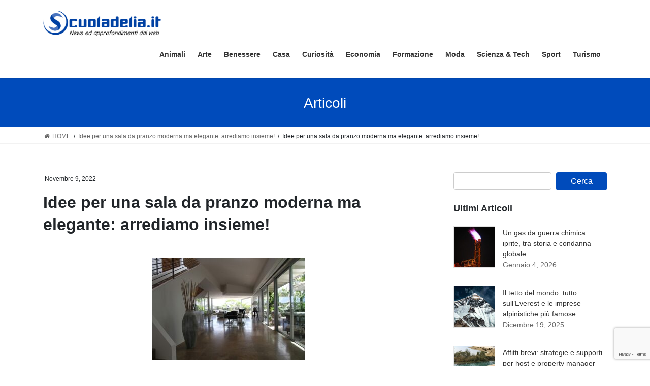

--- FILE ---
content_type: text/html; charset=utf-8
request_url: https://www.google.com/recaptcha/api2/anchor?ar=1&k=6Le_8fErAAAAAE58MWhS7O8hcnDt4Bn9BG_q2zx1&co=aHR0cHM6Ly93d3cuc2N1b2xhZGVsaWEuaXQ6NDQz&hl=en&v=PoyoqOPhxBO7pBk68S4YbpHZ&size=invisible&anchor-ms=20000&execute-ms=30000&cb=ox9dxz4shorv
body_size: 48819
content:
<!DOCTYPE HTML><html dir="ltr" lang="en"><head><meta http-equiv="Content-Type" content="text/html; charset=UTF-8">
<meta http-equiv="X-UA-Compatible" content="IE=edge">
<title>reCAPTCHA</title>
<style type="text/css">
/* cyrillic-ext */
@font-face {
  font-family: 'Roboto';
  font-style: normal;
  font-weight: 400;
  font-stretch: 100%;
  src: url(//fonts.gstatic.com/s/roboto/v48/KFO7CnqEu92Fr1ME7kSn66aGLdTylUAMa3GUBHMdazTgWw.woff2) format('woff2');
  unicode-range: U+0460-052F, U+1C80-1C8A, U+20B4, U+2DE0-2DFF, U+A640-A69F, U+FE2E-FE2F;
}
/* cyrillic */
@font-face {
  font-family: 'Roboto';
  font-style: normal;
  font-weight: 400;
  font-stretch: 100%;
  src: url(//fonts.gstatic.com/s/roboto/v48/KFO7CnqEu92Fr1ME7kSn66aGLdTylUAMa3iUBHMdazTgWw.woff2) format('woff2');
  unicode-range: U+0301, U+0400-045F, U+0490-0491, U+04B0-04B1, U+2116;
}
/* greek-ext */
@font-face {
  font-family: 'Roboto';
  font-style: normal;
  font-weight: 400;
  font-stretch: 100%;
  src: url(//fonts.gstatic.com/s/roboto/v48/KFO7CnqEu92Fr1ME7kSn66aGLdTylUAMa3CUBHMdazTgWw.woff2) format('woff2');
  unicode-range: U+1F00-1FFF;
}
/* greek */
@font-face {
  font-family: 'Roboto';
  font-style: normal;
  font-weight: 400;
  font-stretch: 100%;
  src: url(//fonts.gstatic.com/s/roboto/v48/KFO7CnqEu92Fr1ME7kSn66aGLdTylUAMa3-UBHMdazTgWw.woff2) format('woff2');
  unicode-range: U+0370-0377, U+037A-037F, U+0384-038A, U+038C, U+038E-03A1, U+03A3-03FF;
}
/* math */
@font-face {
  font-family: 'Roboto';
  font-style: normal;
  font-weight: 400;
  font-stretch: 100%;
  src: url(//fonts.gstatic.com/s/roboto/v48/KFO7CnqEu92Fr1ME7kSn66aGLdTylUAMawCUBHMdazTgWw.woff2) format('woff2');
  unicode-range: U+0302-0303, U+0305, U+0307-0308, U+0310, U+0312, U+0315, U+031A, U+0326-0327, U+032C, U+032F-0330, U+0332-0333, U+0338, U+033A, U+0346, U+034D, U+0391-03A1, U+03A3-03A9, U+03B1-03C9, U+03D1, U+03D5-03D6, U+03F0-03F1, U+03F4-03F5, U+2016-2017, U+2034-2038, U+203C, U+2040, U+2043, U+2047, U+2050, U+2057, U+205F, U+2070-2071, U+2074-208E, U+2090-209C, U+20D0-20DC, U+20E1, U+20E5-20EF, U+2100-2112, U+2114-2115, U+2117-2121, U+2123-214F, U+2190, U+2192, U+2194-21AE, U+21B0-21E5, U+21F1-21F2, U+21F4-2211, U+2213-2214, U+2216-22FF, U+2308-230B, U+2310, U+2319, U+231C-2321, U+2336-237A, U+237C, U+2395, U+239B-23B7, U+23D0, U+23DC-23E1, U+2474-2475, U+25AF, U+25B3, U+25B7, U+25BD, U+25C1, U+25CA, U+25CC, U+25FB, U+266D-266F, U+27C0-27FF, U+2900-2AFF, U+2B0E-2B11, U+2B30-2B4C, U+2BFE, U+3030, U+FF5B, U+FF5D, U+1D400-1D7FF, U+1EE00-1EEFF;
}
/* symbols */
@font-face {
  font-family: 'Roboto';
  font-style: normal;
  font-weight: 400;
  font-stretch: 100%;
  src: url(//fonts.gstatic.com/s/roboto/v48/KFO7CnqEu92Fr1ME7kSn66aGLdTylUAMaxKUBHMdazTgWw.woff2) format('woff2');
  unicode-range: U+0001-000C, U+000E-001F, U+007F-009F, U+20DD-20E0, U+20E2-20E4, U+2150-218F, U+2190, U+2192, U+2194-2199, U+21AF, U+21E6-21F0, U+21F3, U+2218-2219, U+2299, U+22C4-22C6, U+2300-243F, U+2440-244A, U+2460-24FF, U+25A0-27BF, U+2800-28FF, U+2921-2922, U+2981, U+29BF, U+29EB, U+2B00-2BFF, U+4DC0-4DFF, U+FFF9-FFFB, U+10140-1018E, U+10190-1019C, U+101A0, U+101D0-101FD, U+102E0-102FB, U+10E60-10E7E, U+1D2C0-1D2D3, U+1D2E0-1D37F, U+1F000-1F0FF, U+1F100-1F1AD, U+1F1E6-1F1FF, U+1F30D-1F30F, U+1F315, U+1F31C, U+1F31E, U+1F320-1F32C, U+1F336, U+1F378, U+1F37D, U+1F382, U+1F393-1F39F, U+1F3A7-1F3A8, U+1F3AC-1F3AF, U+1F3C2, U+1F3C4-1F3C6, U+1F3CA-1F3CE, U+1F3D4-1F3E0, U+1F3ED, U+1F3F1-1F3F3, U+1F3F5-1F3F7, U+1F408, U+1F415, U+1F41F, U+1F426, U+1F43F, U+1F441-1F442, U+1F444, U+1F446-1F449, U+1F44C-1F44E, U+1F453, U+1F46A, U+1F47D, U+1F4A3, U+1F4B0, U+1F4B3, U+1F4B9, U+1F4BB, U+1F4BF, U+1F4C8-1F4CB, U+1F4D6, U+1F4DA, U+1F4DF, U+1F4E3-1F4E6, U+1F4EA-1F4ED, U+1F4F7, U+1F4F9-1F4FB, U+1F4FD-1F4FE, U+1F503, U+1F507-1F50B, U+1F50D, U+1F512-1F513, U+1F53E-1F54A, U+1F54F-1F5FA, U+1F610, U+1F650-1F67F, U+1F687, U+1F68D, U+1F691, U+1F694, U+1F698, U+1F6AD, U+1F6B2, U+1F6B9-1F6BA, U+1F6BC, U+1F6C6-1F6CF, U+1F6D3-1F6D7, U+1F6E0-1F6EA, U+1F6F0-1F6F3, U+1F6F7-1F6FC, U+1F700-1F7FF, U+1F800-1F80B, U+1F810-1F847, U+1F850-1F859, U+1F860-1F887, U+1F890-1F8AD, U+1F8B0-1F8BB, U+1F8C0-1F8C1, U+1F900-1F90B, U+1F93B, U+1F946, U+1F984, U+1F996, U+1F9E9, U+1FA00-1FA6F, U+1FA70-1FA7C, U+1FA80-1FA89, U+1FA8F-1FAC6, U+1FACE-1FADC, U+1FADF-1FAE9, U+1FAF0-1FAF8, U+1FB00-1FBFF;
}
/* vietnamese */
@font-face {
  font-family: 'Roboto';
  font-style: normal;
  font-weight: 400;
  font-stretch: 100%;
  src: url(//fonts.gstatic.com/s/roboto/v48/KFO7CnqEu92Fr1ME7kSn66aGLdTylUAMa3OUBHMdazTgWw.woff2) format('woff2');
  unicode-range: U+0102-0103, U+0110-0111, U+0128-0129, U+0168-0169, U+01A0-01A1, U+01AF-01B0, U+0300-0301, U+0303-0304, U+0308-0309, U+0323, U+0329, U+1EA0-1EF9, U+20AB;
}
/* latin-ext */
@font-face {
  font-family: 'Roboto';
  font-style: normal;
  font-weight: 400;
  font-stretch: 100%;
  src: url(//fonts.gstatic.com/s/roboto/v48/KFO7CnqEu92Fr1ME7kSn66aGLdTylUAMa3KUBHMdazTgWw.woff2) format('woff2');
  unicode-range: U+0100-02BA, U+02BD-02C5, U+02C7-02CC, U+02CE-02D7, U+02DD-02FF, U+0304, U+0308, U+0329, U+1D00-1DBF, U+1E00-1E9F, U+1EF2-1EFF, U+2020, U+20A0-20AB, U+20AD-20C0, U+2113, U+2C60-2C7F, U+A720-A7FF;
}
/* latin */
@font-face {
  font-family: 'Roboto';
  font-style: normal;
  font-weight: 400;
  font-stretch: 100%;
  src: url(//fonts.gstatic.com/s/roboto/v48/KFO7CnqEu92Fr1ME7kSn66aGLdTylUAMa3yUBHMdazQ.woff2) format('woff2');
  unicode-range: U+0000-00FF, U+0131, U+0152-0153, U+02BB-02BC, U+02C6, U+02DA, U+02DC, U+0304, U+0308, U+0329, U+2000-206F, U+20AC, U+2122, U+2191, U+2193, U+2212, U+2215, U+FEFF, U+FFFD;
}
/* cyrillic-ext */
@font-face {
  font-family: 'Roboto';
  font-style: normal;
  font-weight: 500;
  font-stretch: 100%;
  src: url(//fonts.gstatic.com/s/roboto/v48/KFO7CnqEu92Fr1ME7kSn66aGLdTylUAMa3GUBHMdazTgWw.woff2) format('woff2');
  unicode-range: U+0460-052F, U+1C80-1C8A, U+20B4, U+2DE0-2DFF, U+A640-A69F, U+FE2E-FE2F;
}
/* cyrillic */
@font-face {
  font-family: 'Roboto';
  font-style: normal;
  font-weight: 500;
  font-stretch: 100%;
  src: url(//fonts.gstatic.com/s/roboto/v48/KFO7CnqEu92Fr1ME7kSn66aGLdTylUAMa3iUBHMdazTgWw.woff2) format('woff2');
  unicode-range: U+0301, U+0400-045F, U+0490-0491, U+04B0-04B1, U+2116;
}
/* greek-ext */
@font-face {
  font-family: 'Roboto';
  font-style: normal;
  font-weight: 500;
  font-stretch: 100%;
  src: url(//fonts.gstatic.com/s/roboto/v48/KFO7CnqEu92Fr1ME7kSn66aGLdTylUAMa3CUBHMdazTgWw.woff2) format('woff2');
  unicode-range: U+1F00-1FFF;
}
/* greek */
@font-face {
  font-family: 'Roboto';
  font-style: normal;
  font-weight: 500;
  font-stretch: 100%;
  src: url(//fonts.gstatic.com/s/roboto/v48/KFO7CnqEu92Fr1ME7kSn66aGLdTylUAMa3-UBHMdazTgWw.woff2) format('woff2');
  unicode-range: U+0370-0377, U+037A-037F, U+0384-038A, U+038C, U+038E-03A1, U+03A3-03FF;
}
/* math */
@font-face {
  font-family: 'Roboto';
  font-style: normal;
  font-weight: 500;
  font-stretch: 100%;
  src: url(//fonts.gstatic.com/s/roboto/v48/KFO7CnqEu92Fr1ME7kSn66aGLdTylUAMawCUBHMdazTgWw.woff2) format('woff2');
  unicode-range: U+0302-0303, U+0305, U+0307-0308, U+0310, U+0312, U+0315, U+031A, U+0326-0327, U+032C, U+032F-0330, U+0332-0333, U+0338, U+033A, U+0346, U+034D, U+0391-03A1, U+03A3-03A9, U+03B1-03C9, U+03D1, U+03D5-03D6, U+03F0-03F1, U+03F4-03F5, U+2016-2017, U+2034-2038, U+203C, U+2040, U+2043, U+2047, U+2050, U+2057, U+205F, U+2070-2071, U+2074-208E, U+2090-209C, U+20D0-20DC, U+20E1, U+20E5-20EF, U+2100-2112, U+2114-2115, U+2117-2121, U+2123-214F, U+2190, U+2192, U+2194-21AE, U+21B0-21E5, U+21F1-21F2, U+21F4-2211, U+2213-2214, U+2216-22FF, U+2308-230B, U+2310, U+2319, U+231C-2321, U+2336-237A, U+237C, U+2395, U+239B-23B7, U+23D0, U+23DC-23E1, U+2474-2475, U+25AF, U+25B3, U+25B7, U+25BD, U+25C1, U+25CA, U+25CC, U+25FB, U+266D-266F, U+27C0-27FF, U+2900-2AFF, U+2B0E-2B11, U+2B30-2B4C, U+2BFE, U+3030, U+FF5B, U+FF5D, U+1D400-1D7FF, U+1EE00-1EEFF;
}
/* symbols */
@font-face {
  font-family: 'Roboto';
  font-style: normal;
  font-weight: 500;
  font-stretch: 100%;
  src: url(//fonts.gstatic.com/s/roboto/v48/KFO7CnqEu92Fr1ME7kSn66aGLdTylUAMaxKUBHMdazTgWw.woff2) format('woff2');
  unicode-range: U+0001-000C, U+000E-001F, U+007F-009F, U+20DD-20E0, U+20E2-20E4, U+2150-218F, U+2190, U+2192, U+2194-2199, U+21AF, U+21E6-21F0, U+21F3, U+2218-2219, U+2299, U+22C4-22C6, U+2300-243F, U+2440-244A, U+2460-24FF, U+25A0-27BF, U+2800-28FF, U+2921-2922, U+2981, U+29BF, U+29EB, U+2B00-2BFF, U+4DC0-4DFF, U+FFF9-FFFB, U+10140-1018E, U+10190-1019C, U+101A0, U+101D0-101FD, U+102E0-102FB, U+10E60-10E7E, U+1D2C0-1D2D3, U+1D2E0-1D37F, U+1F000-1F0FF, U+1F100-1F1AD, U+1F1E6-1F1FF, U+1F30D-1F30F, U+1F315, U+1F31C, U+1F31E, U+1F320-1F32C, U+1F336, U+1F378, U+1F37D, U+1F382, U+1F393-1F39F, U+1F3A7-1F3A8, U+1F3AC-1F3AF, U+1F3C2, U+1F3C4-1F3C6, U+1F3CA-1F3CE, U+1F3D4-1F3E0, U+1F3ED, U+1F3F1-1F3F3, U+1F3F5-1F3F7, U+1F408, U+1F415, U+1F41F, U+1F426, U+1F43F, U+1F441-1F442, U+1F444, U+1F446-1F449, U+1F44C-1F44E, U+1F453, U+1F46A, U+1F47D, U+1F4A3, U+1F4B0, U+1F4B3, U+1F4B9, U+1F4BB, U+1F4BF, U+1F4C8-1F4CB, U+1F4D6, U+1F4DA, U+1F4DF, U+1F4E3-1F4E6, U+1F4EA-1F4ED, U+1F4F7, U+1F4F9-1F4FB, U+1F4FD-1F4FE, U+1F503, U+1F507-1F50B, U+1F50D, U+1F512-1F513, U+1F53E-1F54A, U+1F54F-1F5FA, U+1F610, U+1F650-1F67F, U+1F687, U+1F68D, U+1F691, U+1F694, U+1F698, U+1F6AD, U+1F6B2, U+1F6B9-1F6BA, U+1F6BC, U+1F6C6-1F6CF, U+1F6D3-1F6D7, U+1F6E0-1F6EA, U+1F6F0-1F6F3, U+1F6F7-1F6FC, U+1F700-1F7FF, U+1F800-1F80B, U+1F810-1F847, U+1F850-1F859, U+1F860-1F887, U+1F890-1F8AD, U+1F8B0-1F8BB, U+1F8C0-1F8C1, U+1F900-1F90B, U+1F93B, U+1F946, U+1F984, U+1F996, U+1F9E9, U+1FA00-1FA6F, U+1FA70-1FA7C, U+1FA80-1FA89, U+1FA8F-1FAC6, U+1FACE-1FADC, U+1FADF-1FAE9, U+1FAF0-1FAF8, U+1FB00-1FBFF;
}
/* vietnamese */
@font-face {
  font-family: 'Roboto';
  font-style: normal;
  font-weight: 500;
  font-stretch: 100%;
  src: url(//fonts.gstatic.com/s/roboto/v48/KFO7CnqEu92Fr1ME7kSn66aGLdTylUAMa3OUBHMdazTgWw.woff2) format('woff2');
  unicode-range: U+0102-0103, U+0110-0111, U+0128-0129, U+0168-0169, U+01A0-01A1, U+01AF-01B0, U+0300-0301, U+0303-0304, U+0308-0309, U+0323, U+0329, U+1EA0-1EF9, U+20AB;
}
/* latin-ext */
@font-face {
  font-family: 'Roboto';
  font-style: normal;
  font-weight: 500;
  font-stretch: 100%;
  src: url(//fonts.gstatic.com/s/roboto/v48/KFO7CnqEu92Fr1ME7kSn66aGLdTylUAMa3KUBHMdazTgWw.woff2) format('woff2');
  unicode-range: U+0100-02BA, U+02BD-02C5, U+02C7-02CC, U+02CE-02D7, U+02DD-02FF, U+0304, U+0308, U+0329, U+1D00-1DBF, U+1E00-1E9F, U+1EF2-1EFF, U+2020, U+20A0-20AB, U+20AD-20C0, U+2113, U+2C60-2C7F, U+A720-A7FF;
}
/* latin */
@font-face {
  font-family: 'Roboto';
  font-style: normal;
  font-weight: 500;
  font-stretch: 100%;
  src: url(//fonts.gstatic.com/s/roboto/v48/KFO7CnqEu92Fr1ME7kSn66aGLdTylUAMa3yUBHMdazQ.woff2) format('woff2');
  unicode-range: U+0000-00FF, U+0131, U+0152-0153, U+02BB-02BC, U+02C6, U+02DA, U+02DC, U+0304, U+0308, U+0329, U+2000-206F, U+20AC, U+2122, U+2191, U+2193, U+2212, U+2215, U+FEFF, U+FFFD;
}
/* cyrillic-ext */
@font-face {
  font-family: 'Roboto';
  font-style: normal;
  font-weight: 900;
  font-stretch: 100%;
  src: url(//fonts.gstatic.com/s/roboto/v48/KFO7CnqEu92Fr1ME7kSn66aGLdTylUAMa3GUBHMdazTgWw.woff2) format('woff2');
  unicode-range: U+0460-052F, U+1C80-1C8A, U+20B4, U+2DE0-2DFF, U+A640-A69F, U+FE2E-FE2F;
}
/* cyrillic */
@font-face {
  font-family: 'Roboto';
  font-style: normal;
  font-weight: 900;
  font-stretch: 100%;
  src: url(//fonts.gstatic.com/s/roboto/v48/KFO7CnqEu92Fr1ME7kSn66aGLdTylUAMa3iUBHMdazTgWw.woff2) format('woff2');
  unicode-range: U+0301, U+0400-045F, U+0490-0491, U+04B0-04B1, U+2116;
}
/* greek-ext */
@font-face {
  font-family: 'Roboto';
  font-style: normal;
  font-weight: 900;
  font-stretch: 100%;
  src: url(//fonts.gstatic.com/s/roboto/v48/KFO7CnqEu92Fr1ME7kSn66aGLdTylUAMa3CUBHMdazTgWw.woff2) format('woff2');
  unicode-range: U+1F00-1FFF;
}
/* greek */
@font-face {
  font-family: 'Roboto';
  font-style: normal;
  font-weight: 900;
  font-stretch: 100%;
  src: url(//fonts.gstatic.com/s/roboto/v48/KFO7CnqEu92Fr1ME7kSn66aGLdTylUAMa3-UBHMdazTgWw.woff2) format('woff2');
  unicode-range: U+0370-0377, U+037A-037F, U+0384-038A, U+038C, U+038E-03A1, U+03A3-03FF;
}
/* math */
@font-face {
  font-family: 'Roboto';
  font-style: normal;
  font-weight: 900;
  font-stretch: 100%;
  src: url(//fonts.gstatic.com/s/roboto/v48/KFO7CnqEu92Fr1ME7kSn66aGLdTylUAMawCUBHMdazTgWw.woff2) format('woff2');
  unicode-range: U+0302-0303, U+0305, U+0307-0308, U+0310, U+0312, U+0315, U+031A, U+0326-0327, U+032C, U+032F-0330, U+0332-0333, U+0338, U+033A, U+0346, U+034D, U+0391-03A1, U+03A3-03A9, U+03B1-03C9, U+03D1, U+03D5-03D6, U+03F0-03F1, U+03F4-03F5, U+2016-2017, U+2034-2038, U+203C, U+2040, U+2043, U+2047, U+2050, U+2057, U+205F, U+2070-2071, U+2074-208E, U+2090-209C, U+20D0-20DC, U+20E1, U+20E5-20EF, U+2100-2112, U+2114-2115, U+2117-2121, U+2123-214F, U+2190, U+2192, U+2194-21AE, U+21B0-21E5, U+21F1-21F2, U+21F4-2211, U+2213-2214, U+2216-22FF, U+2308-230B, U+2310, U+2319, U+231C-2321, U+2336-237A, U+237C, U+2395, U+239B-23B7, U+23D0, U+23DC-23E1, U+2474-2475, U+25AF, U+25B3, U+25B7, U+25BD, U+25C1, U+25CA, U+25CC, U+25FB, U+266D-266F, U+27C0-27FF, U+2900-2AFF, U+2B0E-2B11, U+2B30-2B4C, U+2BFE, U+3030, U+FF5B, U+FF5D, U+1D400-1D7FF, U+1EE00-1EEFF;
}
/* symbols */
@font-face {
  font-family: 'Roboto';
  font-style: normal;
  font-weight: 900;
  font-stretch: 100%;
  src: url(//fonts.gstatic.com/s/roboto/v48/KFO7CnqEu92Fr1ME7kSn66aGLdTylUAMaxKUBHMdazTgWw.woff2) format('woff2');
  unicode-range: U+0001-000C, U+000E-001F, U+007F-009F, U+20DD-20E0, U+20E2-20E4, U+2150-218F, U+2190, U+2192, U+2194-2199, U+21AF, U+21E6-21F0, U+21F3, U+2218-2219, U+2299, U+22C4-22C6, U+2300-243F, U+2440-244A, U+2460-24FF, U+25A0-27BF, U+2800-28FF, U+2921-2922, U+2981, U+29BF, U+29EB, U+2B00-2BFF, U+4DC0-4DFF, U+FFF9-FFFB, U+10140-1018E, U+10190-1019C, U+101A0, U+101D0-101FD, U+102E0-102FB, U+10E60-10E7E, U+1D2C0-1D2D3, U+1D2E0-1D37F, U+1F000-1F0FF, U+1F100-1F1AD, U+1F1E6-1F1FF, U+1F30D-1F30F, U+1F315, U+1F31C, U+1F31E, U+1F320-1F32C, U+1F336, U+1F378, U+1F37D, U+1F382, U+1F393-1F39F, U+1F3A7-1F3A8, U+1F3AC-1F3AF, U+1F3C2, U+1F3C4-1F3C6, U+1F3CA-1F3CE, U+1F3D4-1F3E0, U+1F3ED, U+1F3F1-1F3F3, U+1F3F5-1F3F7, U+1F408, U+1F415, U+1F41F, U+1F426, U+1F43F, U+1F441-1F442, U+1F444, U+1F446-1F449, U+1F44C-1F44E, U+1F453, U+1F46A, U+1F47D, U+1F4A3, U+1F4B0, U+1F4B3, U+1F4B9, U+1F4BB, U+1F4BF, U+1F4C8-1F4CB, U+1F4D6, U+1F4DA, U+1F4DF, U+1F4E3-1F4E6, U+1F4EA-1F4ED, U+1F4F7, U+1F4F9-1F4FB, U+1F4FD-1F4FE, U+1F503, U+1F507-1F50B, U+1F50D, U+1F512-1F513, U+1F53E-1F54A, U+1F54F-1F5FA, U+1F610, U+1F650-1F67F, U+1F687, U+1F68D, U+1F691, U+1F694, U+1F698, U+1F6AD, U+1F6B2, U+1F6B9-1F6BA, U+1F6BC, U+1F6C6-1F6CF, U+1F6D3-1F6D7, U+1F6E0-1F6EA, U+1F6F0-1F6F3, U+1F6F7-1F6FC, U+1F700-1F7FF, U+1F800-1F80B, U+1F810-1F847, U+1F850-1F859, U+1F860-1F887, U+1F890-1F8AD, U+1F8B0-1F8BB, U+1F8C0-1F8C1, U+1F900-1F90B, U+1F93B, U+1F946, U+1F984, U+1F996, U+1F9E9, U+1FA00-1FA6F, U+1FA70-1FA7C, U+1FA80-1FA89, U+1FA8F-1FAC6, U+1FACE-1FADC, U+1FADF-1FAE9, U+1FAF0-1FAF8, U+1FB00-1FBFF;
}
/* vietnamese */
@font-face {
  font-family: 'Roboto';
  font-style: normal;
  font-weight: 900;
  font-stretch: 100%;
  src: url(//fonts.gstatic.com/s/roboto/v48/KFO7CnqEu92Fr1ME7kSn66aGLdTylUAMa3OUBHMdazTgWw.woff2) format('woff2');
  unicode-range: U+0102-0103, U+0110-0111, U+0128-0129, U+0168-0169, U+01A0-01A1, U+01AF-01B0, U+0300-0301, U+0303-0304, U+0308-0309, U+0323, U+0329, U+1EA0-1EF9, U+20AB;
}
/* latin-ext */
@font-face {
  font-family: 'Roboto';
  font-style: normal;
  font-weight: 900;
  font-stretch: 100%;
  src: url(//fonts.gstatic.com/s/roboto/v48/KFO7CnqEu92Fr1ME7kSn66aGLdTylUAMa3KUBHMdazTgWw.woff2) format('woff2');
  unicode-range: U+0100-02BA, U+02BD-02C5, U+02C7-02CC, U+02CE-02D7, U+02DD-02FF, U+0304, U+0308, U+0329, U+1D00-1DBF, U+1E00-1E9F, U+1EF2-1EFF, U+2020, U+20A0-20AB, U+20AD-20C0, U+2113, U+2C60-2C7F, U+A720-A7FF;
}
/* latin */
@font-face {
  font-family: 'Roboto';
  font-style: normal;
  font-weight: 900;
  font-stretch: 100%;
  src: url(//fonts.gstatic.com/s/roboto/v48/KFO7CnqEu92Fr1ME7kSn66aGLdTylUAMa3yUBHMdazQ.woff2) format('woff2');
  unicode-range: U+0000-00FF, U+0131, U+0152-0153, U+02BB-02BC, U+02C6, U+02DA, U+02DC, U+0304, U+0308, U+0329, U+2000-206F, U+20AC, U+2122, U+2191, U+2193, U+2212, U+2215, U+FEFF, U+FFFD;
}

</style>
<link rel="stylesheet" type="text/css" href="https://www.gstatic.com/recaptcha/releases/PoyoqOPhxBO7pBk68S4YbpHZ/styles__ltr.css">
<script nonce="YcDtufR6Vhl4PqGQP79Dow" type="text/javascript">window['__recaptcha_api'] = 'https://www.google.com/recaptcha/api2/';</script>
<script type="text/javascript" src="https://www.gstatic.com/recaptcha/releases/PoyoqOPhxBO7pBk68S4YbpHZ/recaptcha__en.js" nonce="YcDtufR6Vhl4PqGQP79Dow">
      
    </script></head>
<body><div id="rc-anchor-alert" class="rc-anchor-alert"></div>
<input type="hidden" id="recaptcha-token" value="[base64]">
<script type="text/javascript" nonce="YcDtufR6Vhl4PqGQP79Dow">
      recaptcha.anchor.Main.init("[\x22ainput\x22,[\x22bgdata\x22,\x22\x22,\[base64]/[base64]/bmV3IFpbdF0obVswXSk6Sz09Mj9uZXcgWlt0XShtWzBdLG1bMV0pOks9PTM/bmV3IFpbdF0obVswXSxtWzFdLG1bMl0pOks9PTQ/[base64]/[base64]/[base64]/[base64]/[base64]/[base64]/[base64]/[base64]/[base64]/[base64]/[base64]/[base64]/[base64]/[base64]\\u003d\\u003d\x22,\[base64]\x22,\x22YMOcQcOYwq5ISAvDjcKdOMOMFsOJwpHDvMKpwojDqmPCpmYFMsOVc33DtsKdwq0UwoDCnsKkwrnCtys7w5gQwp/[base64]/J3HCl3/[base64]/CknzCrsOcw4ZTw73CvMK6wqvCnMK8bH7DvcKAwqgZDMOtw5PDl18DwoMYCQ48wpxiw7fDnMO7VQUmw4Zkw5zDncKUFMK6w4xyw60IHcKbwpUwwoXDgjx2OBZhwo0nw5fDgcKTwrPCvU9cwrV5w4/DjFXDrsOPwqYAQsOoAybChlEzbH/DhMOWPsKhw7RbQmbCgDoKWMO1w7DCvMKLw5PCqsKHwq3CnsOjNhzChMKdbcKywpHCswZPAMOkw5rCk8KWwqXCokvCr8OBDCZpdsOYG8Kvej5iTcOiOg/[base64]/[base64]/RyQUw4TDn04Tw6dcw7k8dsKQX3g/wp16JcOAw4RTcMKMwpDCo8OFwo0iw6jCucO/csKyw6zDl8OnEcOrTsKww7QYwqnDtzFEDWXCvCohMDLDr8KywozDscOSwp7DgMOrwr7CgwxIw7XDp8Kxw6DCtBllNcO+Wm4NGR3Doy3DpmXCqMKrWsOZfhxUJMKQw4Z2U8KEcMK3wp4gRsKMwozDtcO6wr08RS05Wmt9wp3DrjBZFcKgTA7DgcOsWQvDrC/CisKzw4kfw6nDnMK7wrgCa8Obw5oGwovCvXfCqMOewrkWZ8OCPgPDiMOQQiJKwqVuGW7DhsKdw63DksOWwq5cf8K8Gwsqw6EpwpZ2w5bCnWofbsOcw47DnsK8w77Ch8Kaw5LDmwEXw7/ChsOHw5UlDcK7w5Nuw6HDkXDChcKgwq7Clnh1w5NFwrzDuCDCrsK4woBGYMO7wqfDpMOMKBjCowAcwpHCnDUAV8OMwotFX0PDsMOGU3vCt8O5UMKUF8OGBMKGJ2jCkcK7woLCisOow6HCqzJLwrRnw5QSwq4UVMK3wpwnPmzCq8ObYUbCpxM4eDQ/TznDt8KIw5/CoMOXwrXCtnTChRt8Gj7Ch3wqDMKbw5/DosO1wpPDt8O0AcObaRPDssKzw7gGw45KLsOxeMOWZ8KdwpV9BjduY8KoS8OOwoDCvlNkDVrDmsOvFjRgfcKvV8OmIiJ/A8KuwqV7w6hOPWnChkcGwpzDgxhoei5nw6HDvMK1wrMhLmjDiMORwoUbaCt5w6ssw4tZGMK9QgTCpMO9woDCviwnJcOswqMKwp81QsK9GcKAwrpeGEgJPMKXwrrCjgbCqSATwo9cw7jCtsK8w51EfWXClUdWw4o9wpnDvcKCYG4Mwp/CskUhLCQhw5jDhsKvScOCw6TDssOCwovDncKbwoY8wp1qEw9VWsOYwp3DkzNiw7nCu8KDS8KJw6TDrsKqwrTDgMOdwpHDisKPworCoRjDtm3CncKvwq1SUsOLwrUaG0PDlSUjNj/Dq8OpasK4csKNw6LDgztsaMKRB0zDr8Ked8OWwow0wqFSwqVdPsKvwrt9XMOvax9/wphCw73DkB/Di20hB0HCvV3Dhy19w6A5wrfCqVMww4vDqcKNwo8DJXLDjmrDs8OuA2XDtsKpwrE1E8OHwoLDnWEtwq4UwqHCoMKWw5gEw5QWEQzCr2sFw4VQw6nDj8O9HT7CjXEmEH/[base64]/[base64]/wrzDoEkew4LCg8K5wrPDtVjDp2nDqjTCshI/wrXCg2IpGcKVeBjDjMOSIsKKwq/CizcmXMKqP1zCh2bCpR0SwpVtw4TCiQTDnl7DnX/CrG8mYMOEK8K5IcOGH17DgMOywqttw7LDkMKNwo3DrcKtwpPCisORw6vDjcOfw7pOd1BTFWrCsMOMSUdcw5Mxw7wCwoPChVXCiMK9IDnCjVDCmlnCiG06SjPDpVFiLQdHwoItw71hcD3DmMOlw6rDlsOHHh9ew6VwEcO3w5Iywol+XsO4w7rCixMnwpxCwo/DpyJ1w48swrvDpyHCjE7CjsOpwr7CvsKsOcOtwprDvnM9wpVgwoJjwqB7Z8Ofw4JqIGZJIwvDpUzCrsO6w5zChi3DgcKQExzDlMKnw5LCosORw4HCmMK3woYiwogqwpAUQwQIwoIFwpIrw7/Di3TDsSBKLQ4qwrnDoDNvw6DDkcO/w4rDmDo9N8Okw70Pw7fDvcOvZMOYaxfCkjvCvFfCtTp3w5tNwqPDrRtBZcOhTsKmdcK5w7tVOT9WMAfDs8OZQ3kMwrrCn1/CnRPCusO4esOHw70Gwq9Bw5oFw53CkCLCgB4uZhptW3vCn0nDoR/[base64]/dMO7KsKnwqDChQLDisKIVk0pYcORw6x+wqHCvWRkQMOPwpwtJRHCq389IwoibwjDu8KEw4DCo3vCvcK7w40pw4QZwrsjLsOSwpIbw4AYw6/DqX9YPcK0w6Ucwot/wp3ChHQYL1XCnsO0bw0bwozCosORwqPCtijDtsOaEkEEMm8zwr0uwr7DnRTCj11Jwp5OTV7CqcKWa8OoTsOgwpDDh8KXw4TCth7Dmnw1w5vDgMKbwoN+YsK4Pm3DtMOga2/CpioLw78Jwp4OHlDCmU0mwrnCksKewpJow50CwrzDsl5VesOJwoYywr4DwpkuR3HCkwLDinplw6nCrMK8w4fCv3wCwr1oNAHDkyzDi8KII8ODwp7DnBDCssOrwosOwrMxwppjIW3CoxEHKMOJwocsRUvCqMK0wrohw5EIIcOwf8KFJhh/[base64]/w7A4w5QJw6XCm8ORwqvCigR9wo4/fsKoIsOUZMKATcKoQWLCtSxMK11wwp/[base64]/CtUTClcKzN8K4aMKuw67Dk8OJfcK4w73CgcKjL8K4w61swrkrIsOBFMKKHcOEw6koHmfCtcOww6jDgkFTSWLDk8OzdcOwwplhfsKUw6PDscO8wrTCqsKAw7XCmxnDuMK7Z8KLfsKQWsOwwogOOMO0wr0Kw4hGw5MVd0/CgcKbHMOVUDzDisK6wqXCnV0Ww784AC8qworDtwjCqMKGw68UwqN/[base64]/Dm8KYw4nCvsKJw7U7wrfCi1FVwpvCjMKkw6zCpcOZw43DtzQrwr5qw5bDoMKPwo3DsW/Co8Odw6lmFiFZNmvDt31nJRPDqjPDtQgBV8KywrLCuE7ChV0AEMKMw4RBIMKlByLCnMKCwqNvAcOlPhLChcKrwr7ChsOwwrHCikjCqGIERiF5w6TDucOKJMKLKWB+MMOow4B9w5/DtMO3wonDpMOiwqXDssKRFGPCigUZwol2wofDgsKaSEbCuT9zw7cZw5zDucKbw7bCg2NkwpHDlEp+wrsrFQLDrMK+w6DCjsO3LzlQdXFNwrHCscObNkfDjThTw6nDuFNuwqrDkcOZTEjCiz/[base64]/DiBrDngDDvcOdVMOsaShYw7XCi8KJwpQMLGQmwpbDhQ7Cj8KhT8O8wpdKXjrDrBDCjzpDwo5EKAJBw4cOw5LDl8KVQGLCjQDDvsOHaDzCqhnDj8OZw6tnwoHDu8OFO0LDlBZqEh/CtsO/wofCucKJwrhNfMK5fMKTwq47Bm1pIsKVwrImwoVaG08SPBgvQ8O5w4hCVTUpDV7CqsOMecO9wpbDnBnCvcK5aDrDrhjCtG4EdsORw4FQw5bDpcKhw59Hw6h2wrcrP35iNmkkbwrCoMK3NcKaSDBlKsOyw6diZMOdwrY/NMKoPH9TwodtVsOMwpnCv8KsZx1qw444w7bCgBXCscKYw4FuH2TCuMKzw7fCsCNzFcKlwq7DjFTDjMKOw4gvw69TP3TChsKcwo/DnHrCnsOCTMKESlRtwqTCumIaQHtDwpZ8wo7DlMOfwr3DssK5wqjCqi7DhsKYwrw3wp4Iw41xQcKIw7fCjB/CoCXDlEBmXMK9asKxKFxiw6c5R8KbwpEHw4EaK8KDw4MGwrlHWsO6w4BoDsOrCcKqw6IQwpcDMcOHwrtdbQpTfH5Bw44eJBfDvF1awrzDgnTDkcKdZwjCvcKTwr7DqMOrwpkTwrF4Ow8nFylHPsOnw6QYRmYLw79cRcKvwp7DksOzaw/Dg8Krw7UCAQXCrhIdwr1mwoduaMKEw57Cjj0JA8Olw5gpw7rDuWHCl8OQE8KaR8KLGF/DuQTClMOUw67CsTUuasKLw6fCiMOjTUTDpMOlwqI1woXDmcO9CcONw6TDjsKywrvCuMOGw6/CtMOVTsKMw7LDo155MknDpsOjw4rDrsO0MjYnNcKEeF0dw6Evw7/Dj8OMwobChW7CiEQgw7FzF8K0JMOHXsKfwr5gw4bDp30SwrlMw4bCkMKLw7s8w4xdw7XCqsKPbx42wphVA8KNQsOPWsOafynDkRcEVMOlw5zDlMOdwrY+wq4YwqZ7wqFzwqZeVVvDlUd/ZibCnMKMw6QBFcONwqwvw7vCqXDDozRUw5fCrMOpwoAkw4s9BcOTwo4YBE1Qb8KmVxDDqyHCt8Oxwq9nwoNow6rColXCskoPUE45McOgw6TCk8K2wqNFWx8Ew4pHJQzDmnIEdH0pw4ZMw5YQNcKmJsKvFmbCqcKbYcOgKsKITXTDrXhpPDgOw6VSwqtqBVk/[base64]/CnX5YbMKkAMO0fsKENMOrw47CnV/CocOUf3lTwrVsBcKQGnIFJsK0LsO1w4jCtsKTw6fCpcOJEMKwUwhfw4zCgMKvw4xiwrzDk2LCi8KhwrXCpEjCiTjDgX4Mw73CnWV0wojCrzfDl0piwrDCvk/[base64]/w5cLYsOzdGRDDSc2N1Mdw7nCpCEqw4fDmF3Dq8OQwq8fw5rCtVcNCSTDqAUZTlDCghgDw49RLRLDpsOYwpvCmW9Qwq5iwqPDqsK+wpnDtCLCksOiw75ewp3CpcO6Q8K6KhYWw48yGsKNXsKbXX55c8K5w4/CrBfDm3EKw5tLcsKaw4HDmMO6w4RmRcKtw73CgEPCqF4/cUsfw6lYNkPCpcO+w4xKPWteclxewowRw45DP8KqI2wGw6chwrh3ADHCv8OMwqFCwofDol14HcOHPF9JfMOKw63DlsO+G8KVNsOXYsKowq5IC0kNwodtADLCiyPCpMOiw7sfwqJpwocOfw3CrsK/VFU7wpjDtsOBwrQowovCjcO6woxxLhkAw51Bw4XCucK7KcO/wr9SMsKQw54ResO1wp58bTvCgmPDuBPCiMKjCMO/wqHCim9gw40kwottwppCw7BEw4Vnwr45wovCqwXCigHCmx/[base64]/DuT3CvcKlfcOKVzjDlx7Cvz/DmzHCmMO9BX5zw7J1w4fDpcKqw4TDqEvCn8OXw5PCjsOGVSHCmRbDgcOqfcOmU8KIBcKgZsKOwrHDhMO5w5sYZRzCnHjCusO5ccORwpbCtsO3RlJ8ZMK/[base64]/[base64]/[base64]/CqMKLUcOGwpk6CcOqO2HCm8KkwojDrGjDvV5mwrU8IWsaNVQnwpZHw5TCv2MJBMKfw6snLMKWw7DCmMKpw6DDshsQwpAkw7QWwqtsSDzDlisUOcKVwpPDhxXDohplBVbCosO3H8Ofw4vDm2/CqU5Qw4gfwpfDiWrDrgXDgMOoHMO5w48QFkfCksO1MsKNccKEccOWUcKwM8Kzw6HCsWNrwpBbREp4wpcVw4YNBAUlAMOSCMOow5DDksOoI1bCrhhnY3rDph3CqBDChsK/Z8KbdWPDnBxtR8KAw5PDpcKZw6AqekNlw5E+aiDCi0Z2wo1Uw40lw7vCqkXDhsKMwojDt0XCvFBMwo/ClcKfWcOJS3/[base64]/ConIrw63CrScKwoDChTbDs8ONdl9Yw4AxL28Swp1+ScKQfsKGw4RnNsOJPA7DrUtcEAzDiMOGJcKrV0gzaAbCtcOzG1/CvlLCjCbCq3oaw6XDkMOjUMKvwo3Dl8OMwrTDu1YZwoTCrmzDgXPCmgNLwoc4w7rDucKAwqrDm8ONP8Kow5jDp8K6wozDsXklbjXCtsOcUcODwrchYnw5w6NuEkrDocOOwqjDlsONF3/[base64]/wrbCucKZwrYSwqpXw6Zhw6QCw4rCgHrCncOKKcKwO05fcMKywqY4QsKiAlhEJsOiTh/ChzArwqEBbMK+dznCrxTDscKhPcOfwrrDvWfDtSrDuwlSHMOKw6LCk2xgQGbCvsKhAMKkw68NwrF+w7HCvMKVEGE6U2Zpa8KTWMOSLsOIYsOUaRk5JARswqElM8KXbcKVZsOHwpbDmMOxw54qwr3CnCA9w4M9w7fCuMKsXcKjSGwHwoDCijoDSk9MeDU/w4dlS8Opw4rDkQjDmk/Cn1omN8KbPsKOw7vDmcKoWBbDv8ONd1PDuMO7R8OiNSY0GcOQwrfDosKsw6XCo3/Ds8OyNsKHw77CrsK4YMKARsKew6tLTDMWw5LCgmbCpMOcSEfDrlrCk0IVw4TCrh1NOsOBwrzCm3vChT5aw48PwoHComfCnB7DpHbDrcK0CMOfw4NtSMOlaXDDusKBw7bDjFtVN8OOwq7CuHnCjHcdHMKVbVzDuMK7Sh/ClWvDjsKfK8OEwqEiLCfCuivDug1mw4rDnnXCh8O4w70wF21pGy8bdUQob8OBw7cmInPClsO0wojDuMOVw43Dvl3DjsK5w7DDssOyw7shYFfDnTQew6HDkcKLBsOAw5vCsWPCrHhGw79Lwp9CVcOPwrHCg8OWST1ANBzDvCdLwrjDncKhw6RYS2bDlGx8w4F/Z8OPwoHClkEjw6F9BMOcw48cwpItfxtjwrANMzUJIhnCqsORwoM/wpHDjAd9QsK7OsKpwpNbXULCrQdfwqYNGsK0woAMRWnDsMOzwqcwdVw9wpjCpnYSGUwIwr1nScK4VMOVEVlbQcO7dgnDqkjCjBwCJxd7dcOOw7fCpVM1wrgnAGwhwqNjQFrCohDCusORa0R/[base64]/Sww9wp3Dil5fOMKXU8K9XMOTw58ZeCfCl05ZOmZcwqDClMKxw65gUcK9MSFgGQU0TcOwfi84E8OYVsOaFFhYZ8Kfw57CrsOWwovCl8ObaxnCs8KHwprClCMtw41Ywp3DrxTDimPDgMOew4rCoEEkXWIPwrRXIzHDmXfCgHJADHpQPcK8WsKewo/Cm0M2LhDCm8Ksw4nDpTLCvsK7w5HCkDxmw5ZfdMOkIS13NcOpXsO8w5HCoyzCnnB5J0zDncKqRzh7cwY/[base64]/[base64]/DgxM3woV2wrnDssKGOcKAWsOOUMOBwrF+wqtrwoIhwo0Tw4PCl3vCiMK6wqbDhsKzw4LDkcOcw7hgHXbDiVdww6oAGcOUwph7VsO3RB9VwrMvwpcpwq/[base64]/Dlw9/SMO4ZMKdMQ/[base64]/CmGHDsH3DuUwuw5tRC8OZGHrDjsKBw5VNGcKHNlnCsiUuw6LDtcOsZsKDwqJeJsOKwrsMfsOhw6MWCcKdG8OJeCVxwqLDnyTDs8OgPsKpwrnCjMOAwpp3w6HCuHPCp8OEw4nCgFTDlsKewrU5w4bDl01Bw6YgKELDkcKgwqPCiQ0aWsOeYMKicRB+Gx/DvMK9w5vDnMK0wpR1w5LDncO2cWVrwoDCjDnCscKiwol7CcKswo7CrcK1dArCtMKmV3nCqQMLwp/Dphskw4lgwq4Mw6N/w6jDu8KURMKDw4sCMxYwe8Ktw4p2wrNNXn9cQy7DqkvCuGRCw4PDgGFzPlUEw7hiw73DssOiKMKww5PCmsK2BsOgAcOkwogJw4bCoU1Wwq5hwqstPsKQw5LCksOHWF/Cv8OswqhEGsOXw6LCjcOPJ8OCw7NGdDHDjkx4w5bCk2fDucOXEMO/GTpRw6DCgi0dwqw/ScKrbRPDqcK7w7UVwoPCtMK/W8O9w7FFK8KcJcO6w6oRw4EBw5rCr8O8wqE6w6rCtMKBwrTDjcKdOMOww6kOEVNnYMKcYkDCiGPCvwzDqcK/Rl43w7pAw7YDwq/CsiRdw6PDoMKnwrI4E8OMwrHCrjoOwoNeZmXCl3gtw7dkNRdydzPDiQxlIB1mwpRSw6NEwqLClMOXw6jCpTvCm2cow5/DsmMVXibCisKLVTo8wqxxXQ3CuMObw5bDomDDtcKlwq1hw6LDh8OmHMKCw5Yrw47Cq8KUQcK0BMKSw4/[base64]/CsWMOw5zCjFLCrVIiw6NOaQ5iR2BRw5YXRRFswrDDmA5RNMKFTsOgEhpSMBTDmsK0wqJUwqnDvGIWwqrCoytpPMKGVcO6RH/CqSnDlcKzAsKZwpnDrsOdJ8KMRMK0cTU8w7c2wpbCtSpTUcORwqA/[base64]/CviA1LyY/GsO6RsOnL8OCwp51w7LCgcOSHHnCqMOUwo5fw49Iw6zCoFNLw5chSFg5w4DCoR4hA0ZYw5rDs05KRxbDmMKlQjbDi8Kpw5MOw7JHOsOVcyJbQsOPBB1bw5J5w74Ow4HDkMKuwrIhMjl2wpl+OMOEwrDDgXokakdVwrURVH/CkMK2w5hcwro6w5LDu8Ksw6Jsw4lPwprCtcKGw53CtxbDjcKPdnJOBE4ywoNCwpE1RMORw6zCkXkKJQPDuMKMwrhHwrklYsKrw70zfn7ChjVowo0LwrLCgirCnAcXw4TDvE3CvSzCr8ORw6o7BAQDw7c/asKLV8K8w4fCuWvCvBHCrBHDkcOLw5fDh8K0WcOuBcKtw51uwok4K3cUfcOuEMKEwqUPSQ1kdFEJXMKHDXBSVQTDtMKnwqMCw40MAyTCv8OcPsOFV8KFwrvCt8KuDAZDw4bClhd8wr1APcKGf8KIwqvDon/CvcOGbcKmw6tmagHDsMOow6k8w5cGw6/DgcOmTcKrMw5ZbMKLw5HClsOFwq8kVMOfw5/[base64]/[base64]/FShXRB82asO3w6vChMKOw4fCt0zDlCrDgsKnw6fDundoWMOtRMO4YA5ecsO1w6ISwoASQF3DosOfDB5NNsKmwpLCtDRDw6lJJH8RRm/[base64]/CqCcDd8O5wr1Zw6jDpcOvw53DqMKuH8O6w5XDs2oFw6d6w7tOJcK5FsKwwp0pTsOrwpgXw40cAsOiw6wgXR/DvMOQwo0OwoM4ZMKSe8OMw7DCtsOkXwl5U3jClCPCpy/DscK2WcO7wrXCrsOfAlEeHAvCs14IDzBIPMKFwootwrQ6TUwQIcOKwo45XsKgwqh5WMK4woAmw7LClADCvx9ID8KJwqTChsKUwpTDjcOjw6bDisK6w5DCksKUw5UWw7FjCMOsa8KXw4AYw6nCvBsLM2Q/EMOQUhZ3ZcKXEyDDsDtjCVotwobCvMOrw7/CrMO5UcOpecKKaH5Aw65jwr7CmFkdb8KCdkDDh23Cp8KVOXbCrsKVIMOOZVtGPMKzPMOQO3PDgy9jwrUFwo0kG8K7w6LCt8KmwqjDu8Onw5MBwolEw5jCpmHClMKbw4bCjQTCnMKywpkRXsKkFjPDksOgD8KtMcKzwqrCuzjDu8KXQsKvLxoAw6/DscKgw7ASXsKRw4XCmCbDlsKXDsKYw7Zyw7/CiMOUwqTDnwUDw5Iow7rDksOIH8Oxw5bCj8KgE8OfEypRwrtYwrVjwq7Ci2fCs8OFdBFNw4rCmsK9UxtIw73CisOGwoMBw4LDg8KFw4rCgiw5UE7CqVQ+w6jDisKlFwnCksOIV8KRR8O4wq7CmBs0wpTCuVR1NkHDj8OCT0xrdTltwoFww7dUMMOVbcKgJHgkFy/[base64]/w6/CscOAUsODwpfDuyzDlsKTw7pkOMOmwprDhcOpOi0Ob8OXwrzCmiVbUHxHwo/Dl8OLw4ZLeWjCs8Osw5TDjMK+woPCvB0+w6Rewq3DlT7DosOGWSxQJHxGw6NEbMOsw44rei/DpsKWwpbCiXUuH8K2BcKLw5AMw51EKMK6FkbDmg4RbMOAw4wAwqUcTE5QwpwTZw3CnyvCncK2woJQHsKFSl7CtcOgw7zDoFjCr8KswoXClMOtXsKifhLCh8O8w6HCuBkUb2rDvmnDjiLDt8KnMnVaR8OTEsOVMm4KKR0Ow4RjSQ/[base64]/CuHtRE8KMwoNBE8O/AVpOwrPDusKmfX1la8OTfcKZw5HCo37Cm183NHInwr/DgUrDok/DnHFxJy1Ow6zDp0TDrsOawowWw5R4WUB1w7QeMmNob8OIw5M5w5BBw61ZwqHDucKUw5TDiTPCun7DpcK2bxxBYiXDhcOhwovCpBPDpA9zUhDDvcONV8Osw4xqbsKqw5XDkMOnNcKPWcKEwrYwwpxTw5xzwq7CvXjCg1sOCsKtw71/[base64]/KMKXw7ECEWvDqgJ/LsK+wpjCk1XCiAl3wqfCiA7CksKowrXDoQgOAyV/C8KFw7wTC8OXwqfDk8Kkw4TDoEYSwotDSBgtA8Ozw6PDqCw3RsKvw6DCs15mBXvCkSo3S8O4FcKIEx7DhcOTcsKfwohcwrjDnTPDlyJ/OiNlAX3Cr8OeGFfCocKaJcKWN0N+MMKRw4pHQ8KYw4dpw7rCgjPCmcKFLUHCuwTCtXrDssKmwp1XbsKMwrzDm8OaJMKCwonDlMOLwrBowo/DvMOiCzg2w5bDvCcaeiHCoMOHJ8ObKQYWYsKPEMKwak00w70hNBDCtDXDn33CicOYGcO+SMK/[base64]/A8KQRsO4woQ7AsOQW3fCksKcw43DmcKhanzDhUgPS8KJElnDj8OVw7kpw55YDgAvRsK8PcKVw6fCpsOPw6jCo8O5w5LCjlnDksK/w71UBT3CkkTCoMKzdMOUw4TDpXhgw4XDsS0Gwp7DtgvDqBN5AsOQwpwxwrcKw7fCnMKow5zCu0EhXQrCssK9fVdnUsK9w4UDSmHCtMOJwpTCvDtowrYqa2xAwrk6w7fDusKFwr0YwqLCucOFwoo0wpAcw6R7B2LDhEllZSQZwpB/WXMvHcK0wrfDvDh2cyoYwqLDn8OcNgEtBWkkwqnDk8Ktw67CrMKewowAw7rCnsOHwqQLSMOdwoDDt8K5wpnCjlZmw5nCmsKDX8OmPMKHw6rDvMORaMOheTMFGg/DrgIKwrIqwp3Ds0jDpi3CrsO1w5vDuw7CtcOqXxnDlitMw6oLO8OQOnbDjXDCjWtrN8OoVzjCgzdAw4jCkQs2w5DCoUvDkWV3wp59TBwpwrMxwopdGwTDgH5Xe8Oyw7cpwrfDp8OqIMOSZcKTw67CjsOcGEBYw73DgMKqwpcww6/Ci0DDnMO+wpMYwrp+w73DlMKPw60IRDHCtgYWw74dwqvDtcKCwrsLGXdWwqRRw6/DqyrCj8Omw6AGwoN0w5wkMsOLw7HCkG5tw4EfCXkNw6rDjHrCjFldw40/w6zChn3CtD7CgMKPw7hhcMKRw7HDszRwI8OFw7wKw7BgUMKzacK/w7hweDYDwqUVwqEDMCxFw5UMw6kLwrcqw6kACRxbeQRsw6wsCTxlPsObaGXDlFtRHmRCw7VjRsK9UH/Dm3XDukQrX0HDu8KzwqxIb3DCpnLDlF7DjMOmZsOSVcOywppBBcKffMKow78hwrnDlwhjwpsIHMODwrzCgcOSWsOtIsOCTCvCicKSbsOpw49dw7VTHF8fJ8KKwrvDuUPCr0/[base64]/w6rChsKuw5sSTMKVwq8gBQo4wrzCjMO4OAhDKlBaw5AKw6d1VcKXJ8KLw5leecK5wrIQw7k/[base64]/CnXgSN8K6wqvDgMOEw5zCqMOYCMO6w6DCsD/ClMOpw7XDhUouecOPw443w4U7wo1Ew6YKwrxyw555BUBLIsKif8ODw7F8bMKAwp3DlsKJwrbDosKXLcOtBjjCuMOBRilFcsOIeAnCsMO6asO4QzRANMKQHnA7wqfCtDE/[base64]/wr90w75KwonCiUDDucKnVFjCp8OoAmPDiyrCl2F7w5LDpCMgwpkyw7/[base64]/CmcOYwpJmcQYMw6RwQjDDiMOtw5plPhrDuRfCqMKAwqxmVmk1w4fCtB0GwpAjKw3DgsOIwpTCpDUSw5Bjw4TCig/Dnzsww5TDtTnDqcKYw5wqFcKSw6fDtTnCrD7ClcO9wqUICxgGw5MQw7QjT8KhWsOMwpzChVnCrV/[base64]/NMO/w4/ClhQIwoBCw54DYQdaw6DCm8KUwrHDsAXCrcOQJcKEw6UdLsOBwpZScULDlcOqwqjCqkvCmsKxPMKowpTDpQLCtcKowr08wonDky5YRwoPe8OkwoAzwrfCmsKHXsOSwozCvsKdwrnDrMOLLC8/HsKWFMKSVR9AIFnCqgpswrNKcnrDpcO7D8OQRcOYwpw4wrXDoWN1w4DDkMK2TMOqcF7Dj8KmwrhhRQvCisKnWm1+wqJSd8Ocw78Yw4/ChgzCjyHCrCLDqsOQFMKSwr3DrgbDkMKiwrLDlghoN8KWLsKCw4bDhhfCrcKkfcOGw5TCjsKgfgVfwpLCr0DDshHDtlNtRsOwQ1FyHcKaw7bCosK6RUHCvAzDuAHCh8Kdw4FNwrk/WcOcw5DDvsOzw5cjw4RLOMOPNGBOwrJ9bGXCnsKLdMObwoTCm2RWQSPDqAvCtsOIw7vCvsOVw7HDhyc4w4XClwDDlMOZw4pIw7vCigFlCcKkHsOqwrrCu8OPJ1DCtC1QwpfCosOSwqoAwp/[base64]/Cm8OnPxclM3PDp33ChxhzwpJ0QcONCkJ6MMOQw6zCnz0CwoZ0w6TChV5KwqfDq0IGIRbDmMOEw59nY8Oywp3Cp8OYwrgMM0XDpDw2GX5eHsOSNjBre1LChMO5ZAVvbnZBw4fCrcOdwofCu8O7W30XE8KBwpM8wp4+w4fDjsO/KjrDoVtaRcONQhTCicKFBjLDo8OKZMKdw79Iw5jDukjDm13Cs0HCiGPCs0HDpsKuEgAUwp1aw4VbUcOHMMOVHBJVORTCjj7DiDXDlXjDunHDj8KowoZiwo/CoMKxTVnDmyvDkcK8OyvDkWrDksKxw6s/NcKYWm0/w4TCkkXDlxPDv8KEA8OjwqnDsDEDRiPCmCvDpWPCjSIXWzDCg8OuwqwSw4rDucK6fQrDoB5fN0jCksKtwpjCuXLDlsKGQjfDgsKRCkATwpYRwovCpMKdY2zDvcOyKT9ZRcKoHSLDm1/DgsKyDX/[base64]/[base64]/[base64]/CohbDmMKTUAXCiMKMw5vDo8O+w50OwrvCucOZF0wqw57Ci0bCsSnCgD4qZyFAZyMvwr7CtMK2wr4Qw67DsMKcfVrCvsKXRiPDqFbDqDHCoDlwwrtpw7TCshAww5/CpQUVZFTCu3VLGhDCqyw5w5HDqsOCCMOpw5XCkMKZMsOvKsKtw4Umw71EwofDmTjCtE9Mwq3DiQEYwobCsQ3CnsOuI8OedFJLGsOgOzYIwprCpcOfw6JAG8K/[base64]/CsMKhwr3CrD7CmzQww6pRw7c9JSbCmVnCvk0sG8Ocw44EY1fDi8O7dsKpOMKnecKVCcORw4rDr2HDskjDrFZ8OcKhZ8OaasOLw4t0egZ1w64BOTxLWsOJWDEPDMKAeAUlw5rCh1cuYRVqHsO+wp9YZkPCusOnKsOQwrPDrj0Cc8OTw7QddsK/HjdawoZqQynChcOwT8O7w7bDonXDuVcJwqNyOsKdw6LCnXFxfMObwpRGJcOQwp52w5PClsOEOX3Ci8K9Rk7CsSpMw75uV8KHVMKmHsKzwrFpw4nCmQkIw45rw6ldw6gxwpkdasK8YQJdwqk4w7tMHwDDkcOxw7LDn1AzwrtNI8OKw5/DpMOwRTtfwqvCmm7CqX/[base64]/TcKvZ8OVeMKMNsKFcR/CpwvDjMOLGsKKO1TCoH3DgcOzO8OEw7gQfcKfTsOXw7fCmsOmwp0/T8Omwp/DjxvCgcOdw7bDn8OJKmo6bgnDiXHCvHQrEcOXEFbDs8KXwrU/[base64]/Dp01BwqzDu1x1d3TDpsOKemUENsOCL8KswrI1TW7DscK/JcOGUCzDsFnClcKxw7fCuyJRwro5w5tww5vDoDHChMOHHjYOwrUZwq7Ds8K5wq3CqcOAwo1ywqLDosKAw5HDgMKSwq/CuzrCsyUTLW0Ew7bDm8Orw5JBSHA8ARPDpH5BM8K7w7IUw6HDscKiw4LDtsO6w4E9w4cwAMOiwr8hw7lCPcOGwrnCqF7Cu8O5w7nDqcO5EMKnbsO7wpVJPMOvesONFVXChcK5wq/DhA/Cs8KcwqM9wrzDp8K3wqbCtnpYwobDr8OgIsOhaMOwH8OYMcOjw7dsw4DCp8Odw4LCo8Ozw77DgsOvYcKkw4shw7ZBGcKMw4kwwr3Dlxotanguw45kwopzCgdZZcOgwr/[base64]/E8ODLsKwwpvDoMO7Jn3CuDbDu0PCkMKWw691ChlzK8Oqw78FBMKnw6/DnsKZRG/[base64]/BXrDqXbCrAg4LMOXwoRbUAUTMH3DvcOiFl3CusO+woNyKsKKwp3DqMOgbcOPbsK2wo3CnMK5w4nDmDJow5rDicKQbsK6AcKIRsKvP0LCrlDDqsKIPcORB3wlwqNjwr7Cg2jDpCk7MMKtUk7Dm1YdwoY9CFrDiSHCqXPCpW/DqsKSw7TDisO5wq3CvyLDjy3Du8ODwrYFCsK4w4QHw5DChUobwqRvWGvCulnCm8KRwpkgUW7ChC3ChsKRaWjCows8FgApwoUeVMKAw4nCocK3QMK+RWd/ZT1lw4Ruw5PCk8OeC1RCTMKww5kzw657TnAuX33DrMKVQQ4Rbx3DgMOzw6DDglbCqMOdTBBYAT/DmMOTEDXCs8Ocw5/DlCHDjyAxfsKrwpd6w7DDoWYIwp/DgBJNKcOnw5lTw4hrw4osLsKzbMKCBMOAIcKYw78EwqE9w7lTVMKkL8K7OsKUw4/DiMKow4LDoENMw6vDkhpqL8OJCsKAZcKqfsOTJwwuc8Orw4TDr8OJwrPCk8OEZVpVYsKtRn5fwpzDjsKuwq/CscO8BMORSzdWSlc2fXoDYcO9TMKbwqXDjcKLw6Iqw6vCt8OHw6FYS8OoQMOxLcOrwocsw63CsMOEwoXCs8K/[base64]/DpW3Ds8ONwrPDjnJLwpnCt1bDn10POCvDki0IJgPCssOKAcObw54Ew5xAw6YBXm5UHnfDksKJw6XCiT9bwqHCv2LDkinDicO/w58WOjIlBcKVwpjDrMKHUcK3w7VSwpNVwplbHMOzwr1xw6lBwp5+BcONSBR0UMKOwpo0wqDDjsO5wrY0w5PDvA7DogfCocODBFx6AcO6MsKRMlEJw4t5wpBJw5IPw60dwo7CtXPDpMKLKcKew6Aaw4XCo8KDQsKBw7/DoRV9Sz7Duh/[base64]/WcKGw69Uw5ltFV8ZJMOcw5HDjh9Ve8KMw5nCrcKfwr3DlCNvwq3CgXcQwpNvw54Fw4fDhsOEwqBzLsKxOXIAWADCghhqw4l6NV9yw6fClcKOw57CtG42w43DkcOFJTjCucOzw5TDpsKjwofCsnfDhMK7f8OBNcK9wq3ChsK/[base64]/w5jDiVNewovCqMKUYCYWwpvChMOrw4RXw4c+w7xqc8KkwrnCoiHCmWrDpngew4/[base64]/GMKbK2XDq8OgJ0rDrsOKQ8OjCQUtw7nDq8KhJhvCpcKpeUPCiR0wwqtFwqJIwoUFwphywoorfVfDhHPDu8OuPicOHCjCusKxwoc9O0bCkcOjQSvCjBrDi8K9PMK7GsKKCMKdw6dTw7jDomfCjk/Dhxk+w4fCmsKUSlM3wo1YXMOhcsKdw6JVF8ODOWF3HWVpwqVzEwnCqDvCnsOvdFXDhcOgwp7DgcKkczwNw7vCs8OUw4nClFPCjS01TWlHMcKxCsOSFcOAdMKZwpY5worCkMO/AsOmYx/DuTsaw7QdV8K6w5PDpMKQw5Jzwpl5Q3bCuy7Cky/DjmnChV1IwoAWXjI0NCVtw5EbB8KTwpHDtkjCpsOPFSDDqCLCvRHCvwxJYGMGQTsBw414B8O6KMK4wp1lXn7CscO5w4HDiV/CmMOtQUFhFSzDvcK/[base64]/DrsObw63ClcO9w6dlwr8TbFjDuBDCjDvCl8O7w47CjBUcR8K6wpbDgndmNGjCkCg3wpA4CcKbVFRfbnDDjmhYw64dwpHDrCvDlFAKwpZ2MmjCrlLCjsOTw7R2T3vCiMK+wpvCocK9w74XRsOgUD/DkcKUNzhmw7ExQB1gY8OjCsKWNXvDiSgfdW/DsF11w45aET/DmcOhAMO7wqnDn0LCj8Ovw5LClsKwNQcfw6fCmMOqwoY7wrwyKMKeDsKtTsO1w4towoDDvhnDpMOWPE/DqkrCrMK0ejHDnMOxWMOawonDusO2wo8Kw7wHP3zCpMOpMitNwpnDiBLDq0bDu1Y/TjBQwqrDow09NEHCjknDj8O3LgxjwqxZNxUmXMK2WsKzMUrDpFrCl8O9wrEnwopFKkZWwr5nw7vDog3CrkIDLcOKY1UxwpofWsOcbcO8w6nCt2hXwpFpwprCoFTCqzHDs8K5PATDjSfCmWZ9w7snXQ/Dg8KdwopoNMKRw73CkFDCkE/DhjE1QsObXMOhd8KNKwAoCV1vwrxuwrDDphN9E8O3w6zDi8KAwopNX8KVM8OUw7UCw6hhBcKDw7zCnjvCvCHDtsKHdjDDqsKxLcKmw7HCikpKREvDvAvDocKQw7FWYcOwOMK3wrEyw7RQdwjCkMO+JcKHcgBawqfDllFHw5llXH3ChQ1/w7x6w6t7w50ARzvCmXbCrMO7w77DpMKZw6HCr13CmsOuwpYcw45Ww4x7d8KNOsO9f8OPKzrCjsKUwo3DlzvDpsO4wrQAw6nDtXjCmsKMw7/DkcO4wpzDh8OsRMKtd8OvX193w4Aqw4EpEArChg/CgGHCp8K6w5ImQ8KtX3wtw5IcBcOGQxZAw5rDmsKiw6vCuMOPw64nbMK6w6PDrR/Ck8OiAcOUbGrCucO0LCLCi8Ocwr9RwqXCl8Ofw4A2NDvCssOYTz0Tw6jCkg1Ew7nDkgRCdnAiw6tuwo1VLsOQM2zDlw7DkcKkwp/CliIWw5jCnMORwp/DocOeccO7UGvCncKJwobCs8Orw4AOwpfCgyRGV1R3w7rDjcKbPhsYLsKmw7ZnJ1/CosODL0fCjGxwwrgswrdQwoFUHiptw6nCt8KCXR/DoxEww7zCihJydcOOw7jCmcKfw51vw5l/Y8OALH7CujvDkX0iEMKPwqsmw4jDgyBTw6Z2bcKSw7zCrsOSNSXDuW4CwpfCsFx9wrFycgfDoSjCm8K6w5jCgkPDmjPDiwtfdcKnwozDisKcw7DCiDwLwr3DmsOoKHzCtsOOw6nCrcOpSRUKw5DCiw0UHQ0Iw5LDmsOhwobCrmBDL3jClyLDi8KBMcKiHntfw4jDl8K/FMKywqZlw7lJwqjDkhHCjjtAYj7DtMKRJ8KDw58vw6bDmn7Dmnsmw4zCuHjDpMOUJgMNGw5cb0fDiXR+wpvDoVDDmsK4w5/DuxHDh8OYZMKXwoDCgcOuA8OVKx/DuiorW8OOQ0XDosOrTMKeTsKPw7/CgsOTwrAJwoDCvmXCsiszVTFdf2bClkXCp8O2d8OPwqXCosKlwqPDjsO0wr50E34MJUsrTlE7T8OiwrnCmQXDi38+wplFwpXDu8KXw4dCw6XCvsKPcFARwpI\\u003d\x22],null,[\x22conf\x22,null,\x226Le_8fErAAAAAE58MWhS7O8hcnDt4Bn9BG_q2zx1\x22,0,null,null,null,1,[21,125,63,73,95,87,41,43,42,83,102,105,109,121],[1017145,913],0,null,null,null,null,0,null,0,null,700,1,null,0,\[base64]/76lBhnEnQkZnOKMAhnM8xEZ\x22,0,0,null,null,1,null,0,0,null,null,null,0],\x22https://www.scuoladelia.it:443\x22,null,[3,1,1],null,null,null,1,3600,[\x22https://www.google.com/intl/en/policies/privacy/\x22,\x22https://www.google.com/intl/en/policies/terms/\x22],\x22AGTxEnGSsbEg3Z8uFT7lvrrNr57GBYzL83Vfoyvwk6U\\u003d\x22,1,0,null,1,1768693002026,0,0,[221,204,18,40],null,[67,135],\x22RC-ytybIKu8u0zwfA\x22,null,null,null,null,null,\x220dAFcWeA5LkNvCbrdroTs8Q8cRakROqnG9oZ_aLvLdYsYuII5B_Yv0_sFvIzXELFyOGIVnCIF4IvfWR0L4Gpxt2lAqeqBcGKYz1A\x22,1768775801996]");
    </script></body></html>